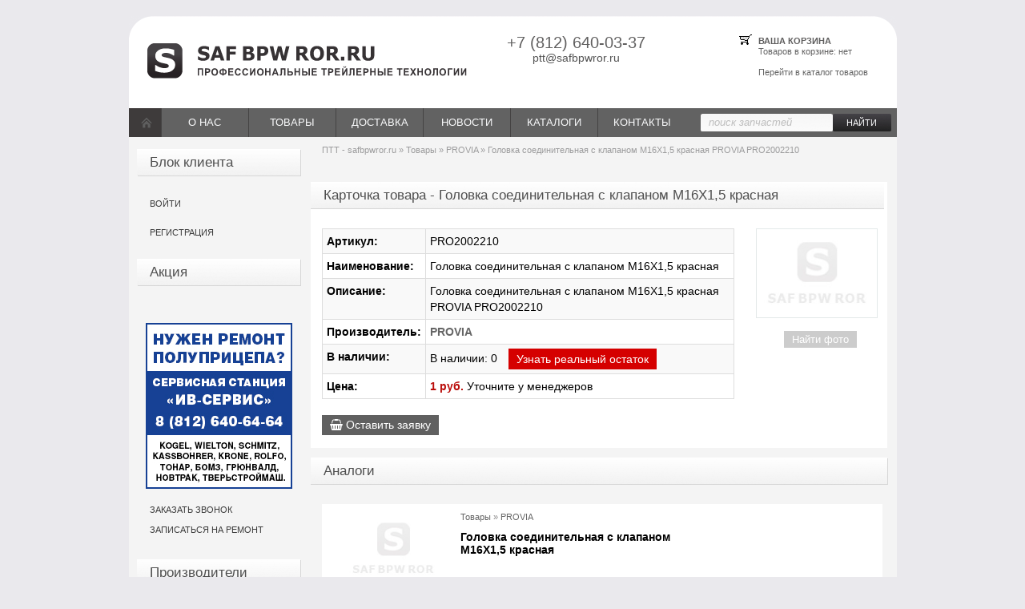

--- FILE ---
content_type: text/html; charset=UTF-8
request_url: http://safbpwror.ru/25144-golovka-soedinitelnaya-s-klapanom-m16h15-krasnaya.html
body_size: 15922
content:
<!DOCTYPE html PUBLIC "-//W3C//DTD XHTML 1.0 Transitional//EN" "https://www.w3.org/TR/xhtml1/DTD/xhtml1-transitional.dtd">
<html xmlns="https://www.w3.org/1999/xhtml" xml:lang="ru" lang="ru">

<head>
<meta http-equiv="Content-Type" content="text/html; charset=utf-8" />
<title>Головка соединительная с клапаном М16Х1,5 красная PROVIA PRO2002210</title>
<meta name="description" content="Головка соединительная с клапаном М16Х1,5 красная" />
<meta name="keywords" content="" />
<meta name="generator" content="DataLife Engine (http://dle-news.ru)" />
<meta property="og:site_name" content="safbpwror.ru - купить запасные части для прицепов, грузовое седло, детали для прицепов – в Санкт-Петербурге." />
<meta property="og:type" content="article" />
<meta property="og:title" content="Головка соединительная с клапаном М16Х1,5 красная" />
<meta property="og:url" content="http://safbpwror.ru/25144-golovka-soedinitelnaya-s-klapanom-m16h15-krasnaya.html" />
<link rel="search" type="application/opensearchdescription+xml" href="http://safbpwror.ru/engine/opensearch.php" title="safbpwror.ru - купить запасные части для прицепов, грузовое седло, детали для прицепов – в Санкт-Петербурге." />
	<link rel="amphtml" href="http://safbpwror.ru/print:page,1,25144-golovka-soedinitelnaya-s-klapanom-m16h15-krasnaya.html">
<link rel="alternate" type="application/rss+xml" title="safbpwror.ru - купить запасные части для прицепов, грузовое седло, детали для прицепов – в Санкт-Петербурге." href="http://safbpwror.ru/rss.xml" />
<script type="text/javascript" src="/engine/classes/js/jquery.js"></script>
<script type="text/javascript" src="/engine/classes/js/jqueryui.js"></script>
<script type="text/javascript" src="/engine/classes/js/dle_js.js"></script>
<script type="text/javascript" src="/engine/classes/masha/masha.js"></script>
<meta name="yandex-verification" content="6f01188ebf799b8c" />
<meta name="yandex-verification" content="e5d0f0f19f4e12e2" />
<!-- <meta property="og:image:secure_url" content="https://safbpwror.ru/safbpwrorru.png" />  --> 
<meta property="og:image" content="https://safbpwror.ru/safbpwrorru.png" />
<meta property="og:image:type" content="image/jpeg" />  
<meta property="og:image:width" content="432" />  
<meta property="og:image:height" content="83" />  
<meta property="og:image:alt" content="ПТТ - safbpwror.ru" />
<meta property="og:title" content="safbpwror.ru: продажа запчастей в Петербурге" />
<meta property="og:description" content="Запчасти для грузовых автомобилей — товар, к выбору которого следует подходить с особой ответственностью, ведь от него может зависеть успех вашего бизнеса, безопасность вас и ваших сотрудников, целостность груза и репутация предприятия." />
<meta property="og:type" content="website"/>
<meta property="og:url" content= "https://safbpwror.ru/" />

<link rel="shortcut icon" href="/favicon.ico" />
<!-- end tbs -->
<link media="screen" href="/templates/ptt/style/table.css" type="text/css" rel="stylesheet" />
<script type="text/javascript" src="/templates/ptt/js/bootstrap.min.js"></script>
<link rel="stylesheet" href="https://maxcdn.bootstrapcdn.com/font-awesome/4.7.0/css/font-awesome.min.css">
<!-- /end tbs -->
<link media="screen" href="/templates/ptt/style/styles.css" type="text/css" rel="stylesheet" />
<link media="screen" href="/templates/ptt/style/engine.css" type="text/css" rel="stylesheet" />
<script type="text/javascript" src="/templates/ptt/js/slides.min.jquery.js"></script>
<script type="text/javascript" src="/templates/ptt/js/libs.js"></script>
<script type="text/javascript" src="/templates/ptt/js/toolbar1.js"></script>
    
<meta name="cmsmagazine" content="5ea1752cd4db9cd1f2c7cf09549d75f2" />
<meta name="mailru-domain" content="Zqd6aW7pWwSDgKsx" />

<!-- DLE UniForm -->
<link rel="stylesheet" href="/engine/classes/min/index.php?charset=utf-8&amp;f=/templates/ptt/uniform/css/uniform.css&amp;02" />
<script type="text/javascript" src="/engine/classes/min/index.php?charset=utf-8&amp;f=/templates/ptt/uniform/js/jquery.magnificpopup.min.js,/templates/ptt/uniform/js/jquery.ladda.min.js,/templates/ptt/uniform/js/jquery.form.min.js,/templates/ptt/uniform/js/uniform.js&amp;02"></script>
<script type="text/javascript" src="/templates/ptt/uniform/js/jquery.maskedinput.js"></script>
<!-- /DLE UniForm -->

<link rel="manifest" href="/templates/pwa-manifest.json">

</head>
<body>
<div id="loading-layer" style="display:none">Загрузка. Пожалуйста, подождите...</div>
<script type="text/javascript">
<!--
var dle_root       = '/';
var dle_admin      = '';
var dle_login_hash = '';
var dle_group      = 5;
var dle_skin       = 'ptt';
var dle_wysiwyg    = '0';
var quick_wysiwyg  = '0';
var dle_act_lang   = ["Да", "Нет", "Ввод", "Отмена", "Сохранить", "Удалить"];
var menu_short     = 'Быстрое редактирование';
var menu_full      = 'Полное редактирование';
var menu_profile   = 'Просмотр профиля';
var menu_send      = 'Отправить сообщение';
var menu_uedit     = 'Админцентр';
var dle_info       = 'Информация';
var dle_confirm    = 'Подтверждение';
var dle_prompt     = 'Ввод информации';
var dle_req_field  = 'Заполните все необходимые поля';
var dle_del_agree  = 'Вы действительно хотите удалить? Данное действие невозможно будет отменить';
var dle_spam_agree = 'Вы действительно хотите отметить пользователя как спамера? Это приведет к удалению всех его комментариев';
var dle_complaint  = 'Укажите текст вашей жалобы для администрации:';
var dle_big_text   = 'Выделен слишком большой участок текста.';
var dle_orfo_title = 'Укажите комментарий для администрации к найденной ошибке на странице';
var dle_p_send     = 'Отправить';
var dle_p_send_ok  = 'Уведомление успешно отправлено';
var dle_save_ok    = 'Изменения успешно сохранены. Обновить страницу?';
var dle_del_news   = 'Удалить статью';
var allow_dle_delete_news   = false;
//-->
</script>
<div class="hidden">{sort}</div>
<div class="wrapper">
	<div class="header">
		<a href="/" title="На главную | SAF BPW ROR.ru" class="index">
			<!--<strong>SAF BPW ROR</strong>.ru
			<span>Профессиональные трейлерные технологии</span>-->
		</a>
		<div class="telphone">
		
			<strong>+7 (812) 640-03-37</strong>
			<span>ptt@safbpwror.ru</span>

		</div>
		<div class="cart">
			<a href="/tradelist.html" title="оформить заказ"><strong>Ваша корзина</strong>



	Товаров в <span>корзине</span>: нет<br />
	<br />
	<a href="/tovars/">Перейти в каталог товаров</a><br />
 </a>
		</div>
	</div>
	<div class="menu" itemscope="" itemtype="http://schema.org/SiteNavigationElement">
		<ul itemprop="about" itemscope="" itemtype="http://schema.org/ItemList">
			<li  class="home" style="width: 40px; text-align: left;"  itemprop="itemListElement" itemscope="" itemtype="http://schema.org/ItemList">
				<a href="/" title="На главную">
					Перейти на главную
				</a>
			</li>
			<li class="trade-menu"  itemprop="itemListElement" itemscope="" itemtype="http://schema.org/ItemList">
				<a href="#">О нас</a>
				<ul>
					<li><a href="/about.html" itemprop="url"><span itemprop="name">Информация о компании</span></a></li>
					<!-- <li><a href="#">Наши преимущества</a></li> -->
					<!-- <li><a href="#">Наши партнеры</a></li> -->
					<li><a href="/service.html" itemprop="url"><span itemprop="name">Сервисная станция</span></a></li>
				</ul>
			</li>
			
			<li class="trade-menu"  itemprop="itemListElement" itemscope="" itemtype="http://schema.org/ItemList">
				<a href="/tovars/" title="Полный список товаров и цен на запчасти в нашем магазине" itemprop="url"><span itemprop="name">Товары</span></a>
				<!-- { include file="engine/modules/mod_menu.php" } -->
				<ul>
    <li itemprop="itemListElement" itemscope="" itemtype="http://schema.org/ItemList"><a href="#" itemprop="url"><span itemprop="name">-Альтернативные зап- части для -Iveco- (0)</span></a>
        <ul>
            <li><a href="/trademenu/103">Двигатель" (0)</a></li>
            <li><a href="/trademenu/106">Двигатель""" (0)</a></li>
            <li><a href="/trademenu/101">Колеса, Тормозная система" (0)</a></li>
            <li><a href="/trademenu/104">Колеса, Тормозная система""" (0)</a></li>
            <li><a href="/trademenu/102">Подвеска шасси" (0)</a></li>
            <li><a href="/trademenu/105">Подвеска шасси""" (0)</a></li>
        </ul>
    </li>
    <li itemprop="itemListElement" itemscope="" itemtype="http://schema.org/ItemList"><a href="/trademenu/196" itemprop="url"><span itemprop="name">Petronas (8)</span></a></li>
    <li itemprop="itemListElement" itemscope="" itemtype="http://schema.org/ItemList"><a href="/trademenu/198" itemprop="url"><span itemprop="name">Shell (8)</span></a></li>
    <li itemprop="itemListElement" itemscope="" itemtype="http://schema.org/ItemList"><a href="/trademenu/197" itemprop="url"><span itemprop="name">TOP-100 (5)</span></a></li>
    <li itemprop="itemListElement" itemscope="" itemtype="http://schema.org/ItemList"><a href="/trademenu/195" itemprop="url"><span itemprop="name">Автономные отопители (3)</span></a></li>
    <li itemprop="itemListElement" itemscope="" itemtype="http://schema.org/ItemList"><a href="/trademenu/149" itemprop="url"><span itemprop="name">Аксессуары (18)</span></a></li>
    <li itemprop="itemListElement" itemscope="" itemtype="http://schema.org/ItemList"><a href="#" itemprop="url"><span itemprop="name">Альтернативные зап- части для -Iveco- (961)</span></a>
        <ul>
            <li><a href="/trademenu/93">Автономные отопители (3)</a></li>
            <li><a href="/trademenu/47">Аксессуары (5)</a></li>
            <li><a href="/trademenu/75">Двигатель (382)</a></li>
            <li><a href="/trademenu/4">Двигатель, Сцепление (9)</a></li>
            <li><a href="/trademenu/40">Кабина, интерьер (0)</a></li>
            <li><a href="/trademenu/91">Кабина, интерьер, Зеркала (37)</a></li>
            <li><a href="/trademenu/46">Колеса, Тормозная система (57)</a></li>
            <li><a href="/trademenu/55">Механизмы управления (4)</a></li>
            <li><a href="/trademenu/53">Отопитель, кондиционер, Система охлаждения (7)</a></li>
            <li><a href="/trademenu/36">Передняя ось, Рулевое управление (12)</a></li>
            <li><a href="/trademenu/39">Пневматика (7)</a></li>
            <li><a href="/trademenu/44">Подвеска кабины (22)</a></li>
            <li><a href="/trademenu/25">Подвеска шасси (29)</a></li>
            <li><a href="/trademenu/42">Система питания и запуска, АКБ (20)</a></li>
            <li><a href="/trademenu/48">Топливная система, Система выпуска ОГ (9)</a></li>
            <li><a href="/trademenu/27">Трансмиссия (2)</a></li>
            <li><a href="/trademenu/76">Трансмиссия, Сцепление (256)</a></li>
            <li><a href="/trademenu/18">Шасси, Пластик (0)</a></li>
            <li><a href="/trademenu/92">Шасси, Пластик, Крылья, Брызговики (61)</a></li>
            <li><a href="/trademenu/37">Электрика (39)</a></li>
        </ul>
    </li>
    <li itemprop="itemListElement" itemscope="" itemtype="http://schema.org/ItemList"><a href="/trademenu/200" itemprop="url"><span itemprop="name">Альтернативные зап. части (4)</span></a></li>
    <li itemprop="itemListElement" itemscope="" itemtype="http://schema.org/ItemList"><a href="/trademenu/146" itemprop="url"><span itemprop="name">Амортизаторы (133)</span></a></li>
    <li itemprop="itemListElement" itemscope="" itemtype="http://schema.org/ItemList"><a href="/trademenu/151" itemprop="url"><span itemprop="name">Бампера, Боковые защиты (61)</span></a></li>
    <li itemprop="itemListElement" itemscope="" itemtype="http://schema.org/ItemList"><a href="/trademenu/114" itemprop="url"><span itemprop="name">Барабаны тормозные (66)</span></a></li>
    <li itemprop="itemListElement" itemscope="" itemtype="http://schema.org/ItemList"><a href="/trademenu/227" itemprop="url"><span itemprop="name">Бачки, ресиверы (15)</span></a></li>
    <li itemprop="itemListElement" itemscope="" itemtype="http://schema.org/ItemList"><a href="/trademenu/108" itemprop="url"><span itemprop="name">Борта, стойки, ворота (124)</span></a></li>
    <li itemprop="itemListElement" itemscope="" itemtype="http://schema.org/ItemList"><a href="/trademenu/184" itemprop="url"><span itemprop="name">Борта, стойки, ворота, площадки (1)</span></a></li>
    <li itemprop="itemListElement" itemscope="" itemtype="http://schema.org/ItemList"><a href="/trademenu/183" itemprop="url"><span itemprop="name">Борта, стойки, ворота, площадки, опо (0)</span></a></li>
    <li itemprop="itemListElement" itemscope="" itemtype="http://schema.org/ItemList"><a href="/trademenu/168" itemprop="url"><span itemprop="name">Валы тормозные (42)</span></a></li>
    <li itemprop="itemListElement" itemscope="" itemtype="http://schema.org/ItemList"><a href="/trademenu/245" itemprop="url"><span itemprop="name">Вентилятор системы охлаждения (1)</span></a></li>
    <li itemprop="itemListElement" itemscope="" itemtype="http://schema.org/ItemList"><a href="/trademenu/247" itemprop="url"><span itemprop="name">Вилка сцепления (3)</span></a></li>
    <li itemprop="itemListElement" itemscope="" itemtype="http://schema.org/ItemList"><a href="/trademenu/211" itemprop="url"><span itemprop="name">Внутренние компоненты (121)</span></a></li>
    <li itemprop="itemListElement" itemscope="" itemtype="http://schema.org/ItemList"><a href="/trademenu/210" itemprop="url"><span itemprop="name">Выпуск (83)</span></a></li>
    <li itemprop="itemListElement" itemscope="" itemtype="http://schema.org/ItemList"><a href="/trademenu/201" itemprop="url"><span itemprop="name">Гидрооборудование (3)</span></a></li>
    <li itemprop="itemListElement" itemscope="" itemtype="http://schema.org/ItemList"><a href="/trademenu/231" itemprop="url"><span itemprop="name">Датчик износа тормозных колодок NEXPRO (5)</span></a></li>
    <li itemprop="itemListElement" itemscope="" itemtype="http://schema.org/ItemList"><a href="/trademenu/158" itemprop="url"><span itemprop="name">Датчики, удлинители (18)</span></a></li>
    <li itemprop="itemListElement" itemscope="" itemtype="http://schema.org/ItemList"><a href="/trademenu/144" itemprop="url"><span itemprop="name">Двигатель (190)</span></a></li>
    <li itemprop="itemListElement" itemscope="" itemtype="http://schema.org/ItemList"><a href="/trademenu/185" itemprop="url"><span itemprop="name">Диски колесные (2)</span></a></li>
    <li itemprop="itemListElement" itemscope="" itemtype="http://schema.org/ItemList"><a href="/trademenu/113" itemprop="url"><span itemprop="name">Диски тормозные (160)</span></a></li>
    <li itemprop="itemListElement" itemscope="" itemtype="http://schema.org/ItemList"><a href="/trademenu/174" itemprop="url"><span itemprop="name">Дышла, петли, втулки (21)</span></a></li>
    <li itemprop="itemListElement" itemscope="" itemtype="http://schema.org/ItemList"><a href="/trademenu/189" itemprop="url"><span itemprop="name">Задняя ось, дифференциал (2)</span></a></li>
    <li itemprop="itemListElement" itemscope="" itemtype="http://schema.org/ItemList"><a href="/trademenu/122" itemprop="url"><span itemprop="name">Замки, петли (29)</span></a></li>
    <li itemprop="itemListElement" itemscope="" itemtype="http://schema.org/ItemList"><a href="/trademenu/191" itemprop="url"><span itemprop="name">Инструмент (1)</span></a></li>
    <li itemprop="itemListElement" itemscope="" itemtype="http://schema.org/ItemList"><a href="/trademenu/257" itemprop="url"><span itemprop="name">Интеркулер (2)</span></a></li>
    <li itemprop="itemListElement" itemscope="" itemtype="http://schema.org/ItemList"><a href="/trademenu/170" itemprop="url"><span itemprop="name">Кабеля, провода (54)</span></a></li>
    <li itemprop="itemListElement" itemscope="" itemtype="http://schema.org/ItemList"><a href="/trademenu/190" itemprop="url"><span itemprop="name">Кабина, Интерьер, Зеркала (82)</span></a></li>
    <li itemprop="itemListElement" itemscope="" itemtype="http://schema.org/ItemList"><a href="/trademenu/156" itemprop="url"><span itemprop="name">Кабина, интерьер, Зеркала (20)</span></a></li>
    <li itemprop="itemListElement" itemscope="" itemtype="http://schema.org/ItemList"><a href="/trademenu/205" itemprop="url"><span itemprop="name">Кабина. Разное (252)</span></a></li>
    <li itemprop="itemListElement" itemscope="" itemtype="http://schema.org/ItemList"><a href="/trademenu/251" itemprop="url"><span itemprop="name">Камеры тормозные, энергоаккумуляторы (4)</span></a></li>
    <li itemprop="itemListElement" itemscope="" itemtype="http://schema.org/ItemList"><a href="/trademenu/116" itemprop="url"><span itemprop="name">Клапана, краны (206)</span></a></li>
    <li itemprop="itemListElement" itemscope="" itemtype="http://schema.org/ItemList"><a href="/trademenu/240" itemprop="url"><span itemprop="name">Козырек солнцезащитный (2)</span></a></li>
    <li itemprop="itemListElement" itemscope="" itemtype="http://schema.org/ItemList"><a href="/trademenu/233" itemprop="url"><span itemprop="name">Колеса (11)</span></a></li>
    <li itemprop="itemListElement" itemscope="" itemtype="http://schema.org/ItemList"><a href="/trademenu/126" itemprop="url"><span itemprop="name">Колеса, Тормозная система (147)</span></a></li>
    <li itemprop="itemListElement" itemscope="" itemtype="http://schema.org/ItemList"><a href="/trademenu/115" itemprop="url"><span itemprop="name">Колодки тормозные (бараба (44)</span></a></li>
    <li itemprop="itemListElement" itemscope="" itemtype="http://schema.org/ItemList"><a href="/trademenu/175" itemprop="url"><span itemprop="name">Колодки тормозные (дисков (142)</span></a></li>
    <li itemprop="itemListElement" itemscope="" itemtype="http://schema.org/ItemList"><a href="/trademenu/244" itemprop="url"><span itemprop="name">Колодки тормозные NEXPRO (10)</span></a></li>
    <li itemprop="itemListElement" itemscope="" itemtype="http://schema.org/ItemList"><a href="/trademenu/194" itemprop="url"><span itemprop="name">Комплекты электрики (6)</span></a></li>
    <li itemprop="itemListElement" itemscope="" itemtype="http://schema.org/ItemList"><a href="/trademenu/213" itemprop="url"><span itemprop="name">Компоненты (109)</span></a></li>
    <li itemprop="itemListElement" itemscope="" itemtype="http://schema.org/ItemList"><a href="/trademenu/258" itemprop="url"><span itemprop="name">Компрессор воздушный (3)</span></a></li>
    <li itemprop="itemListElement" itemscope="" itemtype="http://schema.org/ItemList"><a href="/trademenu/139" itemprop="url"><span itemprop="name">Крепеж (болты, гайки, шай (25)</span></a></li>
    <li itemprop="itemListElement" itemscope="" itemtype="http://schema.org/ItemList"><a href="/trademenu/208" itemprop="url"><span itemprop="name">Крепеж, метизы (215)</span></a></li>
    <li itemprop="itemListElement" itemscope="" itemtype="http://schema.org/ItemList"><a href="/trademenu/176" itemprop="url"><span itemprop="name">Крепление запасного колес (12)</span></a></li>
    <li itemprop="itemListElement" itemscope="" itemtype="http://schema.org/ItemList"><a href="/trademenu/136" itemprop="url"><span itemprop="name">Кронштейны (14)</span></a></li>
    <li itemprop="itemListElement" itemscope="" itemtype="http://schema.org/ItemList"><a href="/trademenu/120" itemprop="url"><span itemprop="name">Кронштейны, площадки, опо (108)</span></a></li>
    <li itemprop="itemListElement" itemscope="" itemtype="http://schema.org/ItemList"><a href="/trademenu/109" itemprop="url"><span itemprop="name">Крылья, подкрылки, брызго (365)</span></a></li>
    <li itemprop="itemListElement" itemscope="" itemtype="http://schema.org/ItemList"><a href="/trademenu/237" itemprop="url"><span itemprop="name">Крюк буксировочный (1)</span></a></li>
    <li itemprop="itemListElement" itemscope="" itemtype="http://schema.org/ItemList"><a href="#" itemprop="url"><span itemprop="name">Кузовные элементы (477)</span></a>
        <ul>
            <li><a href="/trademenu/38">Бампера, Боковые защиты (22)</a></li>
            <li><a href="/trademenu/11">Борта, стойки, ворота (128)</a></li>
            <li><a href="/trademenu/54">Гидрооборудование (8)</a></li>
            <li><a href="/trademenu/32">Замки, петли (11)</a></li>
            <li><a href="/trademenu/82">Крепеж (болты, гайки, шайбы) (9)</a></li>
            <li><a href="/trademenu/62">Крепление запасного колеса (5)</a></li>
            <li><a href="/trademenu/45">Крылья, подкрылки, брызговики, крепеж (80)</a></li>
            <li><a href="/trademenu/43">Отбойники (10)</a></li>
            <li><a href="/trademenu/83">Противооткатные башмаки и их держатели (1)</a></li>
            <li><a href="/trademenu/10">Сдвижные крыши (164)</a></li>
            <li><a href="/trademenu/86">Фитинги (14)</a></li>
            <li><a href="/trademenu/90">Элементы шторы (5)</a></li>
            <li><a href="/trademenu/52">Ящики инструментальные, бачки (7)</a></li>
        </ul>
    </li>
    <li itemprop="itemListElement" itemscope="" itemtype="http://schema.org/ItemList"><a href="/trademenu/117" itemprop="url"><span itemprop="name">Лампы накаливания, светод (6)</span></a></li>
    <li itemprop="itemListElement" itemscope="" itemtype="http://schema.org/ItemList"><a href="/trademenu/129" itemprop="url"><span itemprop="name">Масла, жидкости (27)</span></a></li>
    <li itemprop="itemListElement" itemscope="" itemtype="http://schema.org/ItemList"><a href="#" itemprop="url"><span itemprop="name">Масла, смазки, жидкости (84)</span></a>
        <ul>
            <li><a href="/trademenu/2">Масла, жидкости (81)</a></li>
            <li><a href="/trademenu/58">Смазка BPW ECO-LI91 (3)</a></li>
            <li><a href="/trademenu/96">Стеклоомыватели (0)</a></li>
        </ul>
    </li>
    <li itemprop="itemListElement" itemscope="" itemtype="http://schema.org/ItemList"><a href="/trademenu/204" itemprop="url"><span itemprop="name">Масленки (128)</span></a></li>
    <li itemprop="itemListElement" itemscope="" itemtype="http://schema.org/ItemList"><a href="/trademenu/206" itemprop="url"><span itemprop="name">Мелкие компоненты (139)</span></a></li>
    <li itemprop="itemListElement" itemscope="" itemtype="http://schema.org/ItemList"><a href="/trademenu/155" itemprop="url"><span itemprop="name">Механизмы подьема оси, тр (17)</span></a></li>
    <li itemprop="itemListElement" itemscope="" itemtype="http://schema.org/ItemList"><a href="/trademenu/186" itemprop="url"><span itemprop="name">Механизмы управления (4)</span></a></li>
    <li itemprop="itemListElement" itemscope="" itemtype="http://schema.org/ItemList"><a href="/trademenu/260" itemprop="url"><span itemprop="name">Набор для замены ремня (1)</span></a></li>
    <li itemprop="itemListElement" itemscope="" itemtype="http://schema.org/ItemList"><a href="/trademenu/242" itemprop="url"><span itemprop="name">Набор инструментов (2)</span></a></li>
    <li itemprop="itemListElement" itemscope="" itemtype="http://schema.org/ItemList"><a href="/trademenu/178" itemprop="url"><span itemprop="name">Накладки тормозные (46)</span></a></li>
    <li itemprop="itemListElement" itemscope="" itemtype="http://schema.org/ItemList"><a href="/trademenu/250" itemprop="url"><span itemprop="name">Насос масляный (3)</span></a></li>
    <li itemprop="itemListElement" itemscope="" itemtype="http://schema.org/ItemList"><a href="/trademenu/236" itemprop="url"><span itemprop="name">Натяжитель (11)</span></a></li>
    <li itemprop="itemListElement" itemscope="" itemtype="http://schema.org/ItemList"><a href="/trademenu/209" itemprop="url"><span itemprop="name">Общее (263)</span></a></li>
    <li itemprop="itemListElement" itemscope="" itemtype="http://schema.org/ItemList"><a href="/trademenu/221" itemprop="url"><span itemprop="name">Общие инструменты (12)</span></a></li>
    <li itemprop="itemListElement" itemscope="" itemtype="http://schema.org/ItemList"><a href="/trademenu/193" itemprop="url"><span itemprop="name">Опоры, валы, ручки и рем (30)</span></a></li>
    <li itemprop="itemListElement" itemscope="" itemtype="http://schema.org/ItemList"><a href="/trademenu/171" itemprop="url"><span itemprop="name">Опоры, валы, ручки и рем (11)</span></a></li>
    <li itemprop="itemListElement" itemscope="" itemtype="http://schema.org/ItemList"><a href="#" itemprop="url"><span itemprop="name">Опоры, сцепные устройства, седла, рем-комплекты (297)</span></a>
        <ul>
            <li><a href="/trademenu/87">Дышла, петли, втулки (11)</a></li>
            <li><a href="/trademenu/22">Опоры, валы, ручки и рем.комплекты к ним (72)</a></li>
            <li><a href="/trademenu/65">Плиты монтажные и монтажные комплекты (17)</a></li>
            <li><a href="/trademenu/80">Поворотные круги (7)</a></li>
            <li><a href="/trademenu/26">Седла и рем.комплекты к ним (83)</a></li>
            <li><a href="/trademenu/29">Фаркопы, рем. комплекты (84)</a></li>
            <li><a href="/trademenu/74">Шкворни сцепные (23)</a></li>
        </ul>
    </li>
    <li itemprop="itemListElement" itemscope="" itemtype="http://schema.org/ItemList"><a href="#" itemprop="url"><span itemprop="name">Оси прицепа, поворотные механизмы (13)</span></a>
        <ul>
            <li><a href="/trademenu/89">Ось в сборе (13)</a></li>
        </ul>
    </li>
    <li itemprop="itemListElement" itemscope="" itemtype="http://schema.org/ItemList"><a href="/trademenu/199" itemprop="url"><span itemprop="name">Ось в сборе (2)</span></a></li>
    <li itemprop="itemListElement" itemscope="" itemtype="http://schema.org/ItemList"><a href="/trademenu/148" itemprop="url"><span itemprop="name">Отбойники (13)</span></a></li>
    <li itemprop="itemListElement" itemscope="" itemtype="http://schema.org/ItemList"><a href="/trademenu/188" itemprop="url"><span itemprop="name">Отбойники, демпферы (2)</span></a></li>
    <li itemprop="itemListElement" itemscope="" itemtype="http://schema.org/ItemList"><a href="/trademenu/181" itemprop="url"><span itemprop="name">Отопитель, кондиционер, С (9)</span></a></li>
    <li itemprop="itemListElement" itemscope="" itemtype="http://schema.org/ItemList"><a href="/trademenu/224" itemprop="url"><span itemprop="name">Отопление, кондиционирование (33)</span></a></li>
    <li itemprop="itemListElement" itemscope="" itemtype="http://schema.org/ItemList"><a href="/trademenu/203" itemprop="url"><span itemprop="name">Патрубки, шланги (разное) (353)</span></a></li>
    <li itemprop="itemListElement" itemscope="" itemtype="http://schema.org/ItemList"><a href="/trademenu/165" itemprop="url"><span itemprop="name">Передняя ось, Рулевое упр (17)</span></a></li>
    <li itemprop="itemListElement" itemscope="" itemtype="http://schema.org/ItemList"><a href="/trademenu/153" itemprop="url"><span itemprop="name">Плиты монтажные и монтажн (6)</span></a></li>
    <li itemprop="itemListElement" itemscope="" itemtype="http://schema.org/ItemList"><a href="#" itemprop="url"><span itemprop="name">Пневматика (318)</span></a>
        <ul>
            <li><a href="/trademenu/59">Датчики, удлинители (6)</a></li>
            <li><a href="/trademenu/28">Клапана, краны (119)</a></li>
            <li><a href="/trademenu/79">Ресивера (7)</a></li>
            <li><a href="/trademenu/78">Тормозные камеры, энергоаккумуляторы, диафрагмы (23)</a></li>
            <li><a href="/trademenu/35">Трубки, шланги, штуцера, соединительные головки (54)</a></li>
            <li><a href="/trademenu/20">Электронные блоки, кабеля диагностические (32)</a></li>
        </ul>
    </li>
    <li itemprop="itemListElement" itemscope="" itemtype="http://schema.org/ItemList"><a href="/trademenu/225" itemprop="url"><span itemprop="name">Пневматика (клапана, краны) (10)</span></a></li>
    <li itemprop="itemListElement" itemscope="" itemtype="http://schema.org/ItemList"><a href="/trademenu/216" itemprop="url"><span itemprop="name">Пневматика (разное) (2)</span></a></li>
    <li itemprop="itemListElement" itemscope="" itemtype="http://schema.org/ItemList"><a href="/trademenu/167" itemprop="url"><span itemprop="name">Пневморессоры (196)</span></a></li>
    <li itemprop="itemListElement" itemscope="" itemtype="http://schema.org/ItemList"><a href="#" itemprop="url"><span itemprop="name">Подвеска (619)</span></a>
        <ul>
            <li><a href="/trademenu/12">Амортизаторы (61)</a></li>
            <li><a href="/trademenu/6">Кронштейны, площадки, опоры, проставки, пластины, бобышки (59)</a></li>
            <li><a href="/trademenu/72">Механизмы подьема оси, тросы страховочные (9)</a></li>
            <li><a href="/trademenu/33">Пневморессоры (153)</a></li>
            <li><a href="/trademenu/23">Рессоры, полурессоры, балансиры (141)</a></li>
            <li><a href="/trademenu/24">Сайлентблоки, втулки, шарниры (43)</a></li>
            <li><a href="/trademenu/63">Стремянки, сегменты (21)</a></li>
            <li><a href="/trademenu/57">Тяги, рычаги, стойки (7)</a></li>
        </ul>
    </li>
    <li itemprop="itemListElement" itemscope="" itemtype="http://schema.org/ItemList"><a href="/trademenu/164" itemprop="url"><span itemprop="name">Подвеска кабины (38)</span></a></li>
    <li itemprop="itemListElement" itemscope="" itemtype="http://schema.org/ItemList"><a href="/trademenu/160" itemprop="url"><span itemprop="name">Подвеска шасси (82)</span></a></li>
    <li itemprop="itemListElement" itemscope="" itemtype="http://schema.org/ItemList"><a href="/trademenu/241" itemprop="url"><span itemprop="name">Подшипник выжимной (2)</span></a></li>
    <li itemprop="itemListElement" itemscope="" itemtype="http://schema.org/ItemList"><a href="/trademenu/229" itemprop="url"><span itemprop="name">Подшипники (9)</span></a></li>
    <li itemprop="itemListElement" itemscope="" itemtype="http://schema.org/ItemList"><a href="/trademenu/127" itemprop="url"><span itemprop="name">Подшипники, сальники, рем (48)</span></a></li>
    <li itemprop="itemListElement" itemscope="" itemtype="http://schema.org/ItemList"><a href="/trademenu/249" itemprop="url"><span itemprop="name">Помпа водяная (5)</span></a></li>
    <li itemprop="itemListElement" itemscope="" itemtype="http://schema.org/ItemList"><a href="/trademenu/252" itemprop="url"><span itemprop="name">Привод сцепления (3)</span></a></li>
    <li itemprop="itemListElement" itemscope="" itemtype="http://schema.org/ItemList"><a href="/trademenu/207" itemprop="url"><span itemprop="name">Прокладки, уплотнительные кольца (94)</span></a></li>
    <li itemprop="itemListElement" itemscope="" itemtype="http://schema.org/ItemList"><a href="/trademenu/162" itemprop="url"><span itemprop="name">Противооткатные башмаки и (5)</span></a></li>
    <li itemprop="itemListElement" itemscope="" itemtype="http://schema.org/ItemList"><a href="#" itemprop="url"><span itemprop="name">Прочие (18)</span></a>
        <ul>
            <li><a href="/trademenu/99">Petronas (7)</a></li>
            <li><a href="/trademenu/98">Shell (11)</a></li>
            <li><a href="/trademenu/107">инструмент (0)</a></li>
        </ul>
    </li>
    <li itemprop="itemListElement" itemscope="" itemtype="http://schema.org/ItemList"><a href="/trademenu/133" itemprop="url"><span itemprop="name">Пыльники, щитки грязезащи (42)</span></a></li>
    <li itemprop="itemListElement" itemscope="" itemtype="http://schema.org/ItemList"><a href="/trademenu/254" itemprop="url"><span itemprop="name">Радиатор водяной (4)</span></a></li>
    <li itemprop="itemListElement" itemscope="" itemtype="http://schema.org/ItemList"><a href="/trademenu/238" itemprop="url"><span itemprop="name">Радио, магнитола (3)</span></a></li>
    <li itemprop="itemListElement" itemscope="" itemtype="http://schema.org/ItemList"><a href="/trademenu/152" itemprop="url"><span itemprop="name">Разьемы, клеммы, розетки, (92)</span></a></li>
    <li itemprop="itemListElement" itemscope="" itemtype="http://schema.org/ItemList"><a href="/trademenu/140" itemprop="url"><span itemprop="name">Распределительные коробки (16)</span></a></li>
    <li itemprop="itemListElement" itemscope="" itemtype="http://schema.org/ItemList"><a href="/trademenu/157" itemprop="url"><span itemprop="name">Рем.комплекты суппортов д (328)</span></a></li>
    <li itemprop="itemListElement" itemscope="" itemtype="http://schema.org/ItemList"><a href="/trademenu/141" itemprop="url"><span itemprop="name">Рем.комплекты тормозных в (21)</span></a></li>
    <li itemprop="itemListElement" itemscope="" itemtype="http://schema.org/ItemList"><a href="/trademenu/132" itemprop="url"><span itemprop="name">Рем.комплекты тормозных к (22)</span></a></li>
    <li itemprop="itemListElement" itemscope="" itemtype="http://schema.org/ItemList"><a href="/trademenu/137" itemprop="url"><span itemprop="name">Рем.комплекты тормозных м (85)</span></a></li>
    <li itemprop="itemListElement" itemscope="" itemtype="http://schema.org/ItemList"><a href="/trademenu/239" itemprop="url"><span itemprop="name">Ремень генератора (2)</span></a></li>
    <li itemprop="itemListElement" itemscope="" itemtype="http://schema.org/ItemList"><a href="/trademenu/235" itemprop="url"><span itemprop="name">Ремень фиксирующий (1)</span></a></li>
    <li itemprop="itemListElement" itemscope="" itemtype="http://schema.org/ItemList"><a href="/trademenu/253" itemprop="url"><span itemprop="name">Ремкомплект сцепления (1)</span></a></li>
    <li itemprop="itemListElement" itemscope="" itemtype="http://schema.org/ItemList"><a href="/trademenu/234" itemprop="url"><span itemprop="name">Ремни (18)</span></a></li>
    <li itemprop="itemListElement" itemscope="" itemtype="http://schema.org/ItemList"><a href="/trademenu/182" itemprop="url"><span itemprop="name">Ресивера (18)</span></a></li>
    <li itemprop="itemListElement" itemscope="" itemtype="http://schema.org/ItemList"><a href="/trademenu/112" itemprop="url"><span itemprop="name">Рессоры, полурессоры, бал (89)</span></a></li>
    <li itemprop="itemListElement" itemscope="" itemtype="http://schema.org/ItemList"><a href="/trademenu/222" itemprop="url"><span itemprop="name">Рулевое управление (48)</span></a></li>
    <li itemprop="itemListElement" itemscope="" itemtype="http://schema.org/ItemList"><a href="/trademenu/119" itemprop="url"><span itemprop="name">Рычаги тормозные (трещотк (11)</span></a></li>
    <li itemprop="itemListElement" itemscope="" itemtype="http://schema.org/ItemList"><a href="/trademenu/145" itemprop="url"><span itemprop="name">Сайлентблоки, втулки, шар (85)</span></a></li>
    <li itemprop="itemListElement" itemscope="" itemtype="http://schema.org/ItemList"><a href="/trademenu/111" itemprop="url"><span itemprop="name">Сдвижные крыши (116)</span></a></li>
    <li itemprop="itemListElement" itemscope="" itemtype="http://schema.org/ItemList"><a href="/trademenu/169" itemprop="url"><span itemprop="name">Седла и рем.комплекты к н (67)</span></a></li>
    <li itemprop="itemListElement" itemscope="" itemtype="http://schema.org/ItemList"><a href="/trademenu/243" itemprop="url"><span itemprop="name">Сервисные рем.наборы (5)</span></a></li>
    <li itemprop="itemListElement" itemscope="" itemtype="http://schema.org/ItemList"><a href="/trademenu/214" itemprop="url"><span itemprop="name">Система охлаждения (разное) (51)</span></a></li>
    <li itemprop="itemListElement" itemscope="" itemtype="http://schema.org/ItemList"><a href="/trademenu/180" itemprop="url"><span itemprop="name">Система питания и запуска (14)</span></a></li>
    <li itemprop="itemListElement" itemscope="" itemtype="http://schema.org/ItemList"><a href="/trademenu/217" itemprop="url"><span itemprop="name">Система смазки (разное) (23)</span></a></li>
    <li itemprop="itemListElement" itemscope="" itemtype="http://schema.org/ItemList"><a href="/trademenu/230" itemprop="url"><span itemprop="name">Смазка (1)</span></a></li>
    <li itemprop="itemListElement" itemscope="" itemtype="http://schema.org/ItemList"><a href="/trademenu/163" itemprop="url"><span itemprop="name">Смазка BPW ECO-LI91 (5)</span></a></li>
    <li itemprop="itemListElement" itemscope="" itemtype="http://schema.org/ItemList"><a href="/trademenu/256" itemprop="url"><span itemprop="name">Спец.инструмент (1)</span></a></li>
    <li itemprop="itemListElement" itemscope="" itemtype="http://schema.org/ItemList"><a href="/trademenu/223" itemprop="url"><span itemprop="name">Стартер/Генератор (30)</span></a></li>
    <li itemprop="itemListElement" itemscope="" itemtype="http://schema.org/ItemList"><a href="/trademenu/142" itemprop="url"><span itemprop="name">Стеклоомыватели (2)</span></a></li>
    <li itemprop="itemListElement" itemscope="" itemtype="http://schema.org/ItemList"><a href="/trademenu/228" itemprop="url"><span itemprop="name">Стеклоочиститель (20)</span></a></li>
    <li itemprop="itemListElement" itemscope="" itemtype="http://schema.org/ItemList"><a href="/trademenu/135" itemprop="url"><span itemprop="name">Стремянки, сегменты (48)</span></a></li>
    <li itemprop="itemListElement" itemscope="" itemtype="http://schema.org/ItemList"><a href="/trademenu/130" itemprop="url"><span itemprop="name">Ступицы (84)</span></a></li>
    <li itemprop="itemListElement" itemscope="" itemtype="http://schema.org/ItemList"><a href="/trademenu/150" itemprop="url"><span itemprop="name">Суппорта, скобы дисковых (18)</span></a></li>
    <li itemprop="itemListElement" itemscope="" itemtype="http://schema.org/ItemList"><a href="/trademenu/255" itemprop="url"><span itemprop="name">Сцепление (4)</span></a></li>
    <li itemprop="itemListElement" itemscope="" itemtype="http://schema.org/ItemList"><a href="/trademenu/220" itemprop="url"><span itemprop="name">Сцепление (разное) (11)</span></a></li>
    <li itemprop="itemListElement" itemscope="" itemtype="http://schema.org/ItemList"><a href="/trademenu/218" itemprop="url"><span itemprop="name">Топливная система (76)</span></a></li>
    <li itemprop="itemListElement" itemscope="" itemtype="http://schema.org/ItemList"><a href="/trademenu/124" itemprop="url"><span itemprop="name">Топливная система, Систем (13)</span></a></li>
    <li itemprop="itemListElement" itemscope="" itemtype="http://schema.org/ItemList"><a href="#" itemprop="url"><span itemprop="name">Тормозная система (841)</span></a>
        <ul>
            <li><a href="/trademenu/17">Барабаны тормозные (85)</a></li>
            <li><a href="/trademenu/60">Валы тормозные (56)</a></li>
            <li><a href="/trademenu/85">Диски колесные (4)</a></li>
            <li><a href="/trademenu/15">Диски тормозные (153)</a></li>
            <li><a href="/trademenu/71">Колодки тормозные (барабанный тормоз) (33)</a></li>
            <li><a href="/trademenu/16">Колодки тормозные (дисковый тормоз) (38)</a></li>
            <li><a href="/trademenu/94">Кронштейны (5)</a></li>
            <li><a href="/trademenu/64">Накладки тормозные (43)</a></li>
            <li><a href="/trademenu/14">Подшипники, сальники, рем.комплекты (30)</a></li>
            <li><a href="/trademenu/66">Пыльники, щитки грязезащитные (29)</a></li>
            <li><a href="/trademenu/31">Рем.комплекты суппортов дискового тормоза (63)</a></li>
            <li><a href="/trademenu/69">Рем.комплекты тормозных валов (14)</a></li>
            <li><a href="/trademenu/67">Рем.комплекты тормозных колодок (13)</a></li>
            <li><a href="/trademenu/56">Рем.комплекты тормозных механизмов (11)</a></li>
            <li><a href="/trademenu/84">Рычаги тормозные (трещотки) (12)</a></li>
            <li><a href="/trademenu/50">Ступицы (101)</a></li>
            <li><a href="/trademenu/61">Суппорта, скобы дисковых тормозов (24)</a></li>
            <li><a href="/trademenu/70">Шайбы, крышки, гайки осевые (22)</a></li>
            <li><a href="/trademenu/68">Шпильки, болты, колесные гайки (12)</a></li>
        </ul>
    </li>
    <li itemprop="itemListElement" itemscope="" itemtype="http://schema.org/ItemList"><a href="/trademenu/246" itemprop="url"><span itemprop="name">Тормозной диск NEXPRO (6)</span></a></li>
    <li itemprop="itemListElement" itemscope="" itemtype="http://schema.org/ItemList"><a href="/trademenu/159" itemprop="url"><span itemprop="name">Тормозные камеры, энергоа (65)</span></a></li>
    <li itemprop="itemListElement" itemscope="" itemtype="http://schema.org/ItemList"><a href="/trademenu/215" itemprop="url"><span itemprop="name">Трансмиссия (91)</span></a></li>
    <li itemprop="itemListElement" itemscope="" itemtype="http://schema.org/ItemList"><a href="/trademenu/121" itemprop="url"><span itemprop="name">Трансмиссия, Сцепление (184)</span></a></li>
    <li itemprop="itemListElement" itemscope="" itemtype="http://schema.org/ItemList"><a href="/trademenu/259" itemprop="url"><span itemprop="name">Трос сцепления (1)</span></a></li>
    <li itemprop="itemListElement" itemscope="" itemtype="http://schema.org/ItemList"><a href="/trademenu/128" itemprop="url"><span itemprop="name">Трубки, шланги, штуцера, (146)</span></a></li>
    <li itemprop="itemListElement" itemscope="" itemtype="http://schema.org/ItemList"><a href="/trademenu/179" itemprop="url"><span itemprop="name">Тяги, рычаги, стойки (3)</span></a></li>
    <li itemprop="itemListElement" itemscope="" itemtype="http://schema.org/ItemList"><a href="/trademenu/192" itemprop="url"><span itemprop="name">Фаркопы, рем. комплекты (27)</span></a></li>
    <li itemprop="itemListElement" itemscope="" itemtype="http://schema.org/ItemList"><a href="/trademenu/161" itemprop="url"><span itemprop="name">Фаркопы, рем. комплекты (6)</span></a></li>
    <li itemprop="itemListElement" itemscope="" itemtype="http://schema.org/ItemList"><a href="/trademenu/226" itemprop="url"><span itemprop="name">Фильтрация (76)</span></a></li>
    <li itemprop="itemListElement" itemscope="" itemtype="http://schema.org/ItemList"><a href="/trademenu/134" itemprop="url"><span itemprop="name">Фитинги (29)</span></a></li>
    <li itemprop="itemListElement" itemscope="" itemtype="http://schema.org/ItemList"><a href="/trademenu/147" itemprop="url"><span itemprop="name">Фонари выносные габаритны (53)</span></a></li>
    <li itemprop="itemListElement" itemscope="" itemtype="http://schema.org/ItemList"><a href="/trademenu/138" itemprop="url"><span itemprop="name">Фонари габаритные (105)</span></a></li>
    <li itemprop="itemListElement" itemscope="" itemtype="http://schema.org/ItemList"><a href="/trademenu/118" itemprop="url"><span itemprop="name">Фонари задние (237)</span></a></li>
    <li itemprop="itemListElement" itemscope="" itemtype="http://schema.org/ItemList"><a href="/trademenu/154" itemprop="url"><span itemprop="name">Фонари подсветки номерног (24)</span></a></li>
    <li itemprop="itemListElement" itemscope="" itemtype="http://schema.org/ItemList"><a href="/trademenu/248" itemprop="url"><span itemprop="name">Цилиндр сцепления (6)</span></a></li>
    <li itemprop="itemListElement" itemscope="" itemtype="http://schema.org/ItemList"><a href="/trademenu/123" itemprop="url"><span itemprop="name">Шайбы, крышки, гайки осев (50)</span></a></li>
    <li itemprop="itemListElement" itemscope="" itemtype="http://schema.org/ItemList"><a href="/trademenu/143" itemprop="url"><span itemprop="name">Шасси, Пластик, Крылья, Б (87)</span></a></li>
    <li itemprop="itemListElement" itemscope="" itemtype="http://schema.org/ItemList"><a href="/trademenu/219" itemprop="url"><span itemprop="name">Шасси. Разное (155)</span></a></li>
    <li itemprop="itemListElement" itemscope="" itemtype="http://schema.org/ItemList"><a href="/trademenu/131" itemprop="url"><span itemprop="name">Шкворни сцепные (15)</span></a></li>
    <li itemprop="itemListElement" itemscope="" itemtype="http://schema.org/ItemList"><a href="/trademenu/232" itemprop="url"><span itemprop="name">Шланги системы охлаждения (18)</span></a></li>
    <li itemprop="itemListElement" itemscope="" itemtype="http://schema.org/ItemList"><a href="/trademenu/110" itemprop="url"><span itemprop="name">Шпильки, болты, колесные (50)</span></a></li>
    <li itemprop="itemListElement" itemscope="" itemtype="http://schema.org/ItemList"><a href="/trademenu/125" itemprop="url"><span itemprop="name">Электрика (84)</span></a></li>
    <li itemprop="itemListElement" itemscope="" itemtype="http://schema.org/ItemList"><a href="/trademenu/212" itemprop="url"><span itemprop="name">Электрика. Разное (145)</span></a></li>
    <li itemprop="itemListElement" itemscope="" itemtype="http://schema.org/ItemList"><a href="/trademenu/173" itemprop="url"><span itemprop="name">Электронные блоки, кабеля (14)</span></a></li>
    <li itemprop="itemListElement" itemscope="" itemtype="http://schema.org/ItemList"><a href="#" itemprop="url"><span itemprop="name">Электрооборудование (297)</span></a>
        <ul>
            <li><a href="/trademenu/30">Выключатели (2)</a></li>
            <li><a href="/trademenu/41">Кабеля, провода (14)</a></li>
            <li><a href="/trademenu/95">Комплекты электрики (3)</a></li>
            <li><a href="/trademenu/34">Лампы накаливания, светодиоды (2)</a></li>
            <li><a href="/trademenu/81">Разимы, клеммы, розетки, штекеры, (17)</a></li>
            <li><a href="/trademenu/77">Распределительные коробки (9)</a></li>
            <li><a href="/trademenu/49">Фонари выносные габаритные (42)</a></li>
            <li><a href="/trademenu/51">Фонари габаритные (55)</a></li>
            <li><a href="/trademenu/8">Фонари задние (137)</a></li>
            <li><a href="/trademenu/73">Фонари подсветки номерного знака (15)</a></li>
        </ul>
    </li>
    <li itemprop="itemListElement" itemscope="" itemtype="http://schema.org/ItemList"><a href="/trademenu/172" itemprop="url"><span itemprop="name">Элементы шторы (8)</span></a></li>
    <li itemprop="itemListElement" itemscope="" itemtype="http://schema.org/ItemList"><a href="/trademenu/187" itemprop="url"><span itemprop="name">Ящики инструментальные (20)</span></a></li>
    <li itemprop="itemListElement" itemscope="" itemtype="http://schema.org/ItemList"><a href="/trademenu/166" itemprop="url"><span itemprop="name">Ящики инструментальные, б (1)</span></a></li>
    <li itemprop="itemListElement" itemscope="" itemtype="http://schema.org/ItemList"><a href="/trademenu/202" itemprop="url"><span itemprop="name">з/ч ТО Iveco (312)</span></a></li>
    <li itemprop="itemListElement" itemscope="" itemtype="http://schema.org/ItemList"><a href="/trademenu/177" itemprop="url"><span itemprop="name">инструмент (1)</span></a></li>
</ul>

			</li>
			
			<li itemprop="itemListElement" itemscope="" itemtype="http://schema.org/ItemList"><a href="/sent.html" itemprop="url"><span itemprop="name">Доставка</span></a></li>
			<li itemprop="itemListElement" itemscope="" itemtype="http://schema.org/ItemList"><a href="/news/" itemprop="url"><span itemprop="name">Новости</span></a></li>
			<li itemprop="itemListElement" itemscope="" itemtype="http://schema.org/ItemList"><a href="/catalogs.html" itemprop="url"><span itemprop="name">Каталоги</span></a></li>
			<li itemprop="itemListElement" itemscope="" itemtype="http://schema.org/ItemList"><a href="/contacts.html" itemprop="url"><span itemprop="name">Контакты</span></a></li>
		</ul>
		<form action="/" name="searchform" method="get" class="searchform">
			<input type="hidden" name="do" value="search" />
			<input type="hidden" name="subaction" value="search" />
			<input class="search-story" name="story" value="поиск запчастей" type="text" id="story"/>
			<input class="search-button" value="Найти" type="submit" />
		</form>
	</div>

	<div class="clearfix">
		<div class="column-left">
	<br />
	<div class="sidebar-block">
		<h4>Блок клиента</h4>
		<ul class="categories">					
			

<a href="#" class="panel-link">Войти</a><br /><a href="http://safbpwror.ru/index.php?do=register">Регистрация</a>
<div class="login">
	<a href="#" class="login_close">x</a>
	<form method="post" action="">
		<input type="text" name="login_name" id="login_name" /> - <label for="login_name">Имя</label><br />
		<input type="password" name="login_password" id="login_password" /> - <label for="login_password">Пароль</label><br />

		<button onclick="submit(); yaCounter13088404.reachGoal('VhodInternetMagazin');" type="submit" title="Войти" class="fbutton"><span>Войти</span></button>
		<br />
		<div class="lostpass-link-wr"><a href="http://safbpwror.ru/index.php?do=lostpassword">Напомнить пароль</a></div>
		<input name="login" type="hidden" id="login" value="submit" />
	</form>
	<br />
	<label><input type="checkbox" style="width: 19px;" checked> Заполняя формы вы соглашаетесь с обработкой персональных данных согласно <a href="/agreement.html" style="border-bottom: 1px dashed #000;" target="_blank">пользовательского соглашения</a></label>
</div>


			
		</ul>
	</div>
	<div class="sidebar-block">
		<h4>Акция</h4>
		 
		<ul class="categories">
			<!-- <li><a href="http://safbpwror.ru/engine/download.php?id=6" title="ЦЕНЫ ЗАМОРОЖЕНЫ ПО КУРСУ 48,8 РУБ./ЕВРО! Скачать файл с ценами в формате Exell">Товары по акции [33,4 Kb]</a></li> -->
			<!-- <li><a href="/tovars/">Все товары</a></li> -->
			<!--<li><a href="/skidka/"><b>Распродажа!</b></a></li>-->
			
		</ul>
		
	</div>

	<div class="sidebar-block" style="padding-left: 10px;">
		
		<div id="SITEHELP_CONTAINER_1132" class="SITEHELP_CONTAINER_1132"></div>

	</div>

	
		<div class="sidebar-block">
			<div class="span12" style="margin-bottom: 10px;">
<center>
<a href="https://www.iv-service.ru/remont-pricepnoj-tehniki.html" target="_blank">
<img src="/uploads/sales ivservice.jpg" alt="" class="img-responsive">
</a>
</center>
</div>
<br>
			<ul class="categories" style="margin-top: -20px;">
				<li><a href="http://www.iv-service.ru/index.php?do=form&id=23" target="_blank">Заказать звонок</a></li>
				<li><a href="http://www.iv-service.ru/index.php?do=form&id=24" target="_blank">Записаться на ремонт</a></li>
			</ul>
		</div>
	


	<div class="sidebar-block">
		<h4>Производители</h4>
		<ul class="categories">
			<li><a href="/tovars/">Все товары</a></li>
			<!-- { include file="engine/modules/mod_trade_menu.php" } -->
			<li><a href="/tovars/1/">1 (1048)</a></li>
        <li><a href="/tovars/academy/">ACADEMY (3)</a></li>
        <li><a href="/tovars/ae/">AE (3)</a></li>
        <li><a href="/tovars/airfren/">AirFren (1)</a></li>
        <li><a href="/tovars/airkraft/">Airkraft (3)</a></li>
        <li><a href="/tovars/airkraft/">AIRKRAFT (1)</a></li>
        <li><a href="/tovars/airline/">AirLine (1)</a></li>
        <li><a href="/tovars/airtech/">Airtech (29)</a></li>
        <li><a href="/tovars/akin-oto/">AKIN OTO (1)</a></li>
        <li><a href="/tovars/al-ko/">AL-KO (18)</a></li>
        <li><a href="/tovars/allied-nippon/">ALLIED NIPPON (2)</a></li>
        <li><a href="/tovars/alon/">Alon (17)</a></li>
        <li><a href="/tovars/alton/">ALTON (1)</a></li>
        <li><a href="/tovars/andac/">ANDAC (13)</a></li>
        <li><a href="/tovars/andac/">Andac (1)</a></li>
        <li><a href="/tovars/andtech/">ANDTECH (54)</a></li>
        <li><a href="/tovars/antch/">Antch (3)</a></li>
        <li><a href="/tovars/arteca/">ARTECA (1)</a></li>
        <li><a href="/tovars/aspock/">Aspock (234)</a></li>
        <li><a href="/tovars/atd/">ATD (3)</a></li>
        <li><a href="/tovars/auger/">Auger (41)</a></li>
        <li><a href="/tovars/autocar/">Autocar (3)</a></li>
        <li><a href="/tovars/autocar/">Autocar (0)</a></li>
        <li><a href="/tovars/ayfar/">AYFAR (1)</a></li>
        <li><a href="/tovars/behr/">Behr (1)</a></li>
        <li><a href="/tovars/beral/">Beral (43)</a></li>
        <li><a href="/tovars/bergkraft/">Bergkraft (58)</a></li>
        <li><a href="/tovars/beweko/">Beweko (1)</a></li>
        <li><a href="/tovars/bicma/">BICMA (1)</a></li>
        <li><a href="/tovars/bigoal/">BIGOAL (14)</a></li>
        <li><a href="/tovars/binotto/">Binotto (1)</a></li>
        <li><a href="/tovars/blacktech/">BLACKTECH (3)</a></li>
        <li><a href="/tovars/bosch/">Bosch (32)</a></li>
        <li><a href="/tovars/bpw/">BPW (836)</a></li>
        <li><a href="/tovars/brembo/">BREMBO (3)</a></li>
        <li><a href="/tovars/bremhof/">BREMHOF (3)</a></li>
        <li><a href="/tovars/bremskerl/">Bremskerl (9)</a></li>
        <li><a href="/tovars/caliper/">Caliper (5)</a></li>
        <li><a href="/tovars/cei/">CEI (39)</a></li>
        <li><a href="/tovars/ceylan/">Ceylan (2)</a></li>
        <li><a href="/tovars/cheeft/">CHEEFT (73)</a></li>
        <li><a href="/tovars/cnc/">CNC (1)</a></li>
        <li><a href="/tovars/co-par-s-r-l-/">Co.par (S.r.l.) (1)</a></li>
        <li><a href="/tovars/cojali/">COJALI (3)</a></li>
        <li><a href="/tovars/connect/">CONNECT (33)</a></li>
        <li><a href="/tovars/contitech/">Contitech (22)</a></li>
        <li><a href="/tovars/corteco/">Corteco (9)</a></li>
        <li><a href="/tovars/cospel/">COSPEL (1)</a></li>
        <li><a href="/tovars/covind/">Covind (99)</a></li>
        <li><a href="/tovars/craft/">Craft (4)</a></li>
        <li><a href="/tovars/daken/">Daken (10)</a></li>
        <li><a href="/tovars/dayco/">DAYCO (11)</a></li>
        <li><a href="/tovars/delphi/">DELPHI (1)</a></li>
        <li><a href="/tovars/denso/">Denso (1)</a></li>
        <li><a href="/tovars/depo/">Depo (28)</a></li>
        <li><a href="/tovars/diesel-technic/">Diesel Technic (46)</a></li>
        <li><a href="/tovars/dinex/">Dinex (15)</a></li>
        <li><a href="/tovars/doka/">DOKA (43)</a></li>
        <li><a href="/tovars/donaldson/">Donaldson (3)</a></li>
        <li><a href="/tovars/dph/">DPH (2)</a></li>
        <li><a href="/tovars/duroline/">DUROLINE (1)</a></li>
        <li><a href="/tovars/eberspacher/">Eberspacher (6)</a></li>
        <li><a href="/tovars/ebs/">EBS (3)</a></li>
        <li><a href="/tovars/edcon/">Edcon (1)</a></li>
        <li><a href="/tovars/edscha/">Edscha (29)</a></li>
        <li><a href="/tovars/ege-fren/">Ege Fren (9)</a></li>
        <li><a href="/tovars/egr/">EGR (2)</a></li>
        <li><a href="/tovars/eker/">EKER (8)</a></li>
        <li><a href="/tovars/elring/">Elring (11)</a></li>
        <li><a href="/tovars/emmerre/">Emmerre (212)</a></li>
        <li><a href="/tovars/erich-jaeger/">ERICH JAEGER (15)</a></li>
        <li><a href="/tovars/ermax/">Ermax (28)</a></li>
        <li><a href="/tovars/errevi/">Errevi (30)</a></li>
        <li><a href="/tovars/eurolites/">Eurolites (2)</a></li>
        <li><a href="/tovars/europart/">Europart (56)</a></li>
        <li><a href="/tovars/euroricambi/">Euroricambi (57)</a></li>
        <li><a href="/tovars/exide/">EXIDE (4)</a></li>
        <li><a href="/tovars/fabio/">Fabio (12)</a></li>
        <li><a href="/tovars/fag/">Fag (3)</a></li>
        <li><a href="/tovars/fag/">FAG (2)</a></li>
        <li><a href="/tovars/fast/">Fast (2)</a></li>
        <li><a href="/tovars/febi/">Febi (45)</a></li>
        <li><a href="/tovars/fenox/">FENOX (1)</a></li>
        <li><a href="/tovars/filtron/">Filtron (5)</a></li>
        <li><a href="/tovars/filtron/">Filtron (0)</a></li>
        <li><a href="/tovars/finnmontage/">FinnMontage (1)</a></li>
        <li><a href="/tovars/firestone/">Firestone (5)</a></li>
        <li><a href="/tovars/fleetguard/">FLEETGUARD (1)</a></li>
        <li><a href="/tovars/fomar/">Fomar (5)</a></li>
        <li><a href="/tovars/fora/">Fora (6)</a></li>
        <li><a href="/tovars/franz-sauermann/">Franz Sauermann (8)</a></li>
        <li><a href="/tovars/fras-le/">Fras-le (4)</a></li>
        <li><a href="/tovars/freenco/">Freenco (19)</a></li>
        <li><a href="/tovars/frenka/">FRENKA (5)</a></li>
        <li><a href="/tovars/fristom/">Fristom (77)</a></li>
        <li><a href="/tovars/fuso/">FUSO (4)</a></li>
        <li><a href="/tovars/garnet/">Garnet (65)</a></li>
        <li><a href="/tovars/garrett/">GARRETT (3)</a></li>
        <li><a href="/tovars/gates/">Gates (1)</a></li>
        <li><a href="/tovars/genirparts/">GENIRPARTS (18)</a></li>
        <li><a href="/tovars/georg-fischer/">Georg Fischer (72)</a></li>
        <li><a href="/tovars/gerep/">Gerep (2)</a></li>
        <li><a href="/tovars/gigant/">Gigant (81)</a></li>
        <li><a href="/tovars/glyco/">GLYCO (2)</a></li>
        <li><a href="/tovars/goetze/">Goetze (4)</a></li>
        <li><a href="/tovars/goodyear/">Goodyear (4)</a></li>
        <li><a href="/tovars/grunwald/">Grunwald (4)</a></li>
        <li><a href="/tovars/haacon/">HAACON (1)</a></li>
        <li><a href="/tovars/haacon/">HAACON (0)</a></li>
        <li><a href="/tovars/haldex/">Haldex (54)</a></li>
        <li><a href="/tovars/hammer/">HAMMER (1)</a></li>
        <li><a href="/tovars/hanlin/">Hanlin (50)</a></li>
        <li><a href="/tovars/hd-parts/">HD-parts (2)</a></li>
        <li><a href="/tovars/hella/">Hella (62)</a></li>
        <li><a href="/tovars/hestal/">Hestal (4)</a></li>
        <li><a href="/tovars/hestal/">HESTAL (1)</a></li>
        <li><a href="/tovars/hobi/">Hobi (4)</a></li>
        <li><a href="/tovars/holset/">Holset (7)</a></li>
        <li><a href="/tovars/htp/">HTP (1)</a></li>
        <li><a href="/tovars/hybsz/">HYBSZ (2)</a></li>
        <li><a href="/tovars/icer/">ICER (1)</a></li>
        <li><a href="/tovars/intertruck/">Intertruck (7)</a></li>
        <li><a href="/tovars/iveco/">IVECO (4623)</a></li>
        <li><a href="/tovars/jac/">JAC (28)</a></li>
        <li><a href="/tovars/jost/">JOST (202)</a></li>
        <li><a href="/tovars/juratek/">Juratek (35)</a></li>
        <li><a href="/tovars/kaessbohre/">Kaessbohre (1)</a></li>
        <li><a href="/tovars/kmk-glass/">KMK GLASS (2)</a></li>
        <li><a href="/tovars/knorr-bremse/">Knorr bremse (92)</a></li>
        <li><a href="/tovars/kogel/">Kogel (281)</a></li>
        <li><a href="/tovars/kohler/">Kohler (1)</a></li>
        <li><a href="/tovars/koni/">Koni (24)</a></li>
        <li><a href="/tovars/konpar/">KONPAR (3)</a></li>
        <li><a href="/tovars/kraft/">Kraft (2)</a></li>
        <li><a href="/tovars/kromberg/">Kromberg (7)</a></li>
        <li><a href="/tovars/kromberg/">Kromberg (0)</a></li>
        <li><a href="/tovars/krone/">Krone (68)</a></li>
        <li><a href="/tovars/ks/">KS (16)</a></li>
        <li><a href="/tovars/lema/">LeMa (43)</a></li>
        <li><a href="/tovars/lemforder/">Lemforder (10)</a></li>
        <li><a href="/tovars/luk/">LUK (7)</a></li>
        <li><a href="/tovars/lumag/">Lumag (2)</a></li>
        <li><a href="/tovars/lumag/">Lumag (0)</a></li>
        <li><a href="/tovars/m-filter/">M-Filter (2)</a></li>
        <li><a href="/tovars/magneti-marelli-s-p-a-/">Magneti Marelli S.p.A. (5)</a></li>
        <li><a href="/tovars/mahle/">Mahle (3)</a></li>
        <li><a href="/tovars/man/">MAN (1)</a></li>
        <li><a href="/tovars/mann-filter/">MANN-FILTER (4)</a></li>
        <li><a href="/tovars/mann-hummel/">Mann-Hummel (3)</a></li>
        <li><a href="/tovars/mansons/">Mansons (19)</a></li>
        <li><a href="/tovars/mars/">Mars (53)</a></li>
        <li><a href="/tovars/marshall/">Marshall (187)</a></li>
        <li><a href="/tovars/master-power/">MASTER POWER (1)</a></li>
        <li><a href="/tovars/maysan/">Maysan (1)</a></li>
        <li><a href="/tovars/mec-diesel/">Mec-Diesel (13)</a></li>
        <li><a href="/tovars/mega/">Mega (31)</a></li>
        <li><a href="/tovars/mega/">Mega (0)</a></li>
        <li><a href="/tovars/menbers/">Menbers (31)</a></li>
        <li><a href="/tovars/mercedes/">Mercedes (7)</a></li>
        <li><a href="/tovars/meritor/">Meritor (200)</a></li>
        <li><a href="/tovars/meyle/">Meyle (3)</a></li>
        <li><a href="/tovars/michelin/">Michelin (3)</a></li>
        <li><a href="/tovars/mirrein/">MIRREIN (2)</a></li>
        <li><a href="/tovars/mitsubishi/">Mitsubishi (43)</a></li>
        <li><a href="/tovars/monro/">Monro (0)</a></li>
        <li><a href="/tovars/monroe/">Monroe (12)</a></li>
        <li><a href="/tovars/motorherz/">Motorherz (1)</a></li>
        <li><a href="/tovars/mycaliper/">MyCaliper (2)</a></li>
        <li><a href="/tovars/ne/">NE (1)</a></li>
        <li><a href="/tovars/newride/">NEWRIDE (2)</a></li>
        <li><a href="/tovars/nexpro/">NEXPRO (26)</a></li>
        <li><a href="/tovars/nissens/">Nissens (9)</a></li>
        <li><a href="/tovars/norplast/">Norplast (2)</a></li>
        <li><a href="/tovars/nrf/">NRF (4)</a></li>
        <li><a href="/tovars/nural/">Nural (2)</a></li>
        <li><a href="/tovars/nural/">Nural (0)</a></li>
        <li><a href="/tovars/onyarbi/">Onyarbi (41)</a></li>
        <li><a href="/tovars/optipart/">OPTIPART (1)</a></li>
        <li><a href="/tovars/orex/">OREX (1)</a></li>
        <li><a href="/tovars/orlandi/">Orlandi (31)</a></li>
        <li><a href="/tovars/osram/">OSRAM (3)</a></li>
        <li><a href="/tovars/ozzo/">OZZO (8)</a></li>
        <li><a href="/tovars/paaz/">PAAZ (12)</a></li>
        <li><a href="/tovars/parlok/">Parlok (0)</a></li>
        <li><a href="/tovars/payen/">Payen (1)</a></li>
        <li><a href="/tovars/pe-automotive/">PE Automotive (82)</a></li>
        <li><a href="/tovars/pega/">Pega (48)</a></li>
        <li><a href="/tovars/petronas/">Petronas (14)</a></li>
        <li><a href="/tovars/phoenix/">Phoenix (32)</a></li>
        <li><a href="/tovars/pilenga/">PILENGA (5)</a></li>
        <li><a href="/tovars/pioneer/">Pioneer (13)</a></li>
        <li><a href="/tovars/prime-rider/">Prime-Rider (10)</a></li>
        <li><a href="/tovars/provia/">PROVIA (27)</a></li>
        <li><a href="/tovars/pwr/">PWR (5)</a></li>
        <li><a href="/tovars/quattro-freni/">Quattro Freni (1)</a></li>
        <li><a href="/tovars/r-truck/">R-TRUCK (1)</a></li>
        <li><a href="/tovars/raufoss/">Raufoss (152)</a></li>
        <li><a href="/tovars/remsa/">Remsa (7)</a></li>
        <li><a href="/tovars/rockinger/">Rockinger (94)</a></li>
        <li><a href="/tovars/rockinger/">ROCKINGER (4)</a></li>
        <li><a href="/tovars/rolfo/">Rolfo (31)</a></li>
        <li><a href="/tovars/ror/">ROR (14)</a></li>
        <li><a href="/tovars/rosb/">RoS&amp;B (3)</a></li>
        <li><a href="/tovars/rostar/">Rostar (16)</a></li>
        <li><a href="/tovars/rostar/">ROSTAR (92)</a></li>
        <li><a href="/tovars/rvi/">RVI (1)</a></li>
        <li><a href="/tovars/sk/">S&amp;K (1)</a></li>
        <li><a href="/tovars/sk-gmbh/">S&amp;K GMBH (1)</a></li>
        <li><a href="/tovars/sabo/">Sabo (6)</a></li>
        <li><a href="/tovars/sachs/">Sachs (31)</a></li>
        <li><a href="/tovars/saf/">SAF (408)</a></li>
        <li><a href="/tovars/sakura/">SAKURA (1)</a></li>
        <li><a href="/tovars/sampa/">SAMPA (69)</a></li>
        <li><a href="/tovars/sand/">SAND (1)</a></li>
        <li><a href="/tovars/sauer/">Sauer (23)</a></li>
        <li><a href="/tovars/schmitz/">SCHMITZ (484)</a></li>
        <li><a href="/tovars/schomaecker/">Schomaecker (49)</a></li>
        <li><a href="/tovars/sdb/">SDB (9)</a></li>
        <li><a href="/tovars/seintex/">Seintex (4)</a></li>
        <li><a href="/tovars/sem/">SEM (13)</a></li>
        <li><a href="/tovars/separ/">SEPAR (1)</a></li>
        <li><a href="/tovars/sesam/">Sesam (9)</a></li>
        <li><a href="/tovars/shell/">Shell (70)</a></li>
        <li><a href="/tovars/simpeco/">SIMPECO (19)</a></li>
        <li><a href="/tovars/sirit/">SIRIT (4)</a></li>
        <li><a href="/tovars/skf/">SKF (21)</a></li>
        <li><a href="/tovars/smarttech/">SMARTTECH (1)</a></li>
        <li><a href="/tovars/smb/">SMB (5)</a></li>
        <li><a href="/tovars/snr/">SNR (3)</a></li>
        <li><a href="/tovars/sonder/">Sonder (3)</a></li>
        <li><a href="/tovars/stabilus/">STABILUS (2)</a></li>
        <li><a href="/tovars/starkmeister/">STARKMEISTER (1)</a></li>
        <li><a href="/tovars/starkmeister/">STARKMEISTER (0)</a></li>
        <li><a href="/tovars/starline/">StarLine (29)</a></li>
        <li><a href="/tovars/steady/">STEADY (3)</a></li>
        <li><a href="/tovars/steelbear/">STEELBEAR (2)</a></li>
        <li><a href="/tovars/steinhof/">STEINHOF (14)</a></li>
        <li><a href="/tovars/stellox/">Stellox (126)</a></li>
        <li><a href="/tovars/suer/">Suer (17)</a></li>
        <li><a href="/tovars/takler/">Takler (17)</a></li>
        <li><a href="/tovars/tangde/">TangDe (111)</a></li>
        <li><a href="/tovars/tas-spa/">TAS Spa (11)</a></li>
        <li><a href="/tovars/textar/">Textar (3)</a></li>
        <li><a href="/tovars/timken/">TIMKEN (1)</a></li>
        <li><a href="/tovars/topcover/">TOPCOVER (2)</a></li>
        <li><a href="/tovars/trailerline/">TRAILERLINE (2)</a></li>
        <li><a href="/tovars/trp/">TRP (2)</a></li>
        <li><a href="/tovars/truck-expert/">TRUCK EXPERT (33)</a></li>
        <li><a href="/tovars/truckelektrik/">TruckElektrik (2)</a></li>
        <li><a href="/tovars/trucktechnic/">Trucktechnic (54)</a></li>
        <li><a href="/tovars/trw/">TRW (11)</a></li>
        <li><a href="/tovars/tsadia/">TSADIA (17)</a></li>
        <li><a href="/tovars/tse/">TSE (1)</a></li>
        <li><a href="/tovars/ttt/">TTT (138)</a></li>
        <li><a href="/tovars/uc/">UC (9)</a></li>
        <li><a href="/tovars/universal-components/">UNIVERSAL COMPONENTS (2)</a></li>
        <li><a href="/tovars/vag/">VAG (3)</a></li>
        <li><a href="/tovars/valeo/">Valeo (5)</a></li>
        <li><a href="/tovars/varta/">Varta (4)</a></li>
        <li><a href="/tovars/vbg/">VBG (2)</a></li>
        <li><a href="/tovars/vibracoustic/">VibraCoustic (32)</a></li>
        <li><a href="/tovars/victor-reinz/">Victor Reinz (7)</a></li>
        <li><a href="/tovars/vignal/">Vignal (38)</a></li>
        <li><a href="/tovars/vismar/">VISMAR (1)</a></li>
        <li><a href="/tovars/volvo/">Volvo (2)</a></li>
        <li><a href="/tovars/wabco/">WABCO (316)</a></li>
        <li><a href="/tovars/walberg/">WALBERG (1)</a></li>
        <li><a href="/tovars/weles/">WELES (1)</a></li>
        <li><a href="/tovars/weweller/">Weweller (15)</a></li>
        <li><a href="/tovars/wielton/">Wielton (287)</a></li>
        <li><a href="/tovars/winkler/">WINKLER (1)</a></li>
        <li><a href="/tovars/winnard/">Winnard (19)</a></li>
        <li><a href="/tovars/wosiman/">WOSIMAN (5)</a></li>
        <li><a href="/tovars/wosiman/">WOSIMAN (0)</a></li>
        <li><a href="/tovars/wurth/">Wurth (439)</a></li>
        <li><a href="/tovars/wwi/">WWI (6)</a></li>
        <li><a href="/tovars/wwi/">WWI (0)</a></li>
        <li><a href="/tovars/zetex/">ZeTeX (1)</a></li>
        <li><a href="/tovars/zf/">ZF (322)</a></li>
        <li><a href="/tovars/bor-bsz/">БОР БСЗ (1)</a></li>
        <li><a href="/tovars/evrosvet/">Евросвет (2)</a></li>
        <li><a href="/tovars/izdeliya-iz-metalla/">Изделия из металла (1)</a></li>
        <li><a href="/tovars/izdeliya-iz-metalla/">Изделия из металла (0)</a></li>
        <li><a href="/tovars/kamaz/">КАМАЗ (1)</a></li>
        <li><a href="/tovars/maz/">МАЗ (94)</a></li>
        <li><a href="/tovars/mzkt/">МЗКТ (41)</a></li>
        <li><a href="/tovars/petro-plast/">Петро Пласт (7)</a></li>
        <li><a href="/tovars/petroplast/">Петропласт (0)</a></li>
        <li><a href="/tovars/petroplast/">ПетроПласт (29)</a></li>
        <li><a href="/tovars/petroplast/">ПетроПласт (0)</a></li>
        <li><a href="/tovars/pochin/">Почин (1)</a></li>
        <li><a href="/tovars/proizvoditel-ec/">Производитель EC (488)</a></li>
        <li><a href="/tovars/proizvoditel-rossiya/">Производитель Россия (107)</a></li>
        <li><a href="/tovars/prochie-postavschiki/">Прочие поставщики (319)</a></li>
        <li><a href="/tovars/tehavtosvet/">ТехАвтоСвет (3)</a></li>
        <li><a href="/tovars/tonar/">Тонар (262)</a></li>
        <li><a href="/tovars/transavtosvet/">ТрансАвтоСвет (11)</a></li>
        <li><a href="/tovars/tras/">ТрАС (1)</a></li>
        <li><a href="/tovars/tras/">ТРАС (1)</a></li>
        <li><a href="/tovars/formula-sveta/">Формула Света (110)</a></li>
        <li><a href="/tovars/chmz/">ЧМЗ (6)</a></li>
        <li><a href="/tovars/elektrika/">Электрика (77)</a></li>
		</ul>
	</div>
	
	<div class="sidebar-block">
		<div class="sidebar-content">
		<!--LiveInternet counter--><script type="text/javascript">document.write("<a href='http://www.liveinternet.ru/click' target=_blank><img src='//counter.yadro.ru/hit?t26.1;r" + escape(document.referrer) + ((typeof(screen)=="undefined")?"":";s"+screen.width+"*"+screen.height+"*"+(screen.colorDepth?screen.colorDepth:screen.pixelDepth)) + ";u" + escape(document.URL) +";h"+escape(document.title.substring(0,80)) +  ";" + Math.random() + "' border=0 width=88 height=15 alt='' title='LiveInternet: показано число посетителей за сегодня'><\/a>")</script><!--/LiveInternet-->
		</div>
	</div>
</div>
		<div class="column-main">
			

			<div class="speedbar">
				<span id="dle-speedbar"><span itemscope itemtype="http://data-vocabulary.org/Breadcrumb"><a href="http://safbpwror.ru/" itemprop="url"><span itemprop="title">ПТТ - safbpwror.ru</span></a></span> &raquo; <span itemscope itemtype="http://data-vocabulary.org/Breadcrumb"><a href="http://safbpwror.ru/tovars/" itemprop="url"><span itemprop="title">Товары</span></a></span> &raquo; <span itemscope itemtype="http://data-vocabulary.org/Breadcrumb"><a href="http://safbpwror.ru/tovars/provia/" itemprop="url"><span itemprop="title">PROVIA</span></a></span> &raquo; Головка соединительная с клапаном М16Х1,5 красная PROVIA PRO2002210</span>
			</div>


	

			
			<div class="speedbar" id="dopicons">
			

			

			
			
			
				
					
				
			 
			</div>


			
			
			
			

			<div class="group-box">	
				

				
					<br /><div id='dle-content'>
<div itemscope itemtype="http://schema.org/Product">
    <meta itemprop="name" content="Головка соединительная с клапаном М16Х1,5 красная">
    

    
        <meta itemprop="image" content="/templates/ptt/dleimages/no_image.jpg">
    

    

    
        <div itemprop="offers" itemscope itemtype="https://schema.org/AggregateOffer">
            <meta itemprop="lowPrice" content="1">
            <meta itemprop="priceCurrency" content="RUB">
        </div>
    

    <meta itemprop="description" content='Головка соединительная с клапаном М16Х1,5 красная PROVIA PRO2002210'>
</div>





<div class="news-block">
	<h4 style="width: 700px; overflow: hidden;">Карточка товара - Головка соединительная с клапаном М16Х1,5 красная </h4>
	<div class="clearfix">
		<div class="unit-left">
			<ul>
				<li>
					<table class="table table-striped table-bordered table-condensed">
						<tr>
							<td>
								<strong>Артикул:</strong>
							</td>
							<td>
								PRO2002210
							</td>
						</tr>
						<tr>
							<td>
								<strong>Наименование:</strong>
							</td>
							<td>
								Головка соединительная с клапаном М16Х1,5 красная
							</td>
						</tr>
						<tr>
							<td>
								<strong>Описание:</strong>
							</td>
							<td>
								Головка соединительная с клапаном М16Х1,5 красная PROVIA PRO2002210
							</td>
						</tr>
						<tr>
							<td>
								<strong>Производитель:</strong>
							</td>
							<td>
								<a href="http://safbpwror.ru/tovars/provia/" title="перейти в каталог производителя"><b>PROVIA</b></a>
							</td>
						</tr>
						
						<tr>
							<td>
								<strong>В наличии:</strong>
							</td>
							<td>
								В наличии: 0 
								

								<!-- <a href="https://bonopart.ru/shop/part_search?article=PRO2002210" target="_blank" style="margin-left: 10px;"><span class="uf-btn2" title="Узнать самое точное количество товара на складе с возможностью онлайн оплаты" style="background: #D50000;">Узнать реальный остаток</span></a> -->

								<a href="https://bonopart.ru/parts/PROVIA/PRO2002210" target="_blank" style="margin-left: 10px;">
									<span class="uf-btn2" title="Узнать самое точное количество товара на складе с возможностью онлайн оплаты" style="background: #D50000;">
										Узнать реальный остаток
									</span>
								</a>

							</td>
						</tr>
						<tr>
							<td>
								<strong>Цена:</strong>
							</td>
							<td>
								<span class="red">1 руб.</span> 
								Уточните у менеджеров
							</td>
						</tr>
						
					</table>
				</li>

				<li>
					<table>
						<tr>
							
							<td style="width: 162px;">
								<span data-uf-open="/engine/ajax/uniform/uniform.php" data-uf-settings='{"formConfig": "zayavka",  "fields":{"trade_id": "PRO2002210", "price": "1", "quantity": "0", "full-link": "http://safbpwror.ru/25144-golovka-soedinitelnaya-s-klapanom-m16h15-krasnaya.html"}}' class="uf-btn2" title="Просто укажите свой телефон и мы свяжемся с Вами для оформления заказа."><i class="fa fa-shopping-basket"></i> Оставить заявку</span>
							</td>	
						</tr>
					</table>
				</li>
			</ul>
			
		</div>
		<div class="unit-right">
			
			<img src="/templates/ptt/dleimages/no_image.jpg" alt="" />

			
			
			
			

			

			<a href="https://www.google.ru/search?q=PRO2002210+Головка соединительная с клапаном М16Х1,5 красная&newwindow=1&biw=1366&bih=667&tbm=isch&tbo=u&source=univ&sa=X&ved=0CC8QsARqFQoTCMDCoO70jMkCFQGFLAodrT0GFw" target="_blank" style="margin-left: 10px;"><span class="uf-btn2" title="Найти картинку товара в результатах поиска Google" style="background: #ccc;">Найти фото</span></a>

		</div>
	</div>
</div>








<h4>Аналоги</h4>
<div class="news-block nobackground">
	<div class="list-unit  clearfix">
	<div class="list-image">
		
		<a href="http://safbpwror.ru/25144-golovka-soedinitelnaya-s-klapanom-m16h15-krasnaya.html"><img src="/templates/ptt/dleimages/no_image.jpg" alt="" /></a>
	</div>
	<div class="list-right-col">
		
	</div>
	<div class="list-about"><a href="http://safbpwror.ru/tovars/">Товары</a> &raquo; <a href="http://safbpwror.ru/tovars/provia/">PROVIA</a></div>
	<h5><a href="http://safbpwror.ru/25144-golovka-soedinitelnaya-s-klapanom-m16h15-krasnaya.html">Головка соединительная с клапаном М16Х1,5 красная</a></h5>
	<div class="list-text"></div>
	<div class="list-about">Головка соединительная с клапаном М16Х1,5 красная PROVIA PRO2002210</div>	
</div>

<div class="cat-unit ">
	<div class="unit-image">
		
		
		<a href="http://safbpwror.ru/25144-golovka-soedinitelnaya-s-klapanom-m16h15-krasnaya.html"><img src="/templates/ptt/dleimages/no_image.jpg" alt="" /></a>
	</div>
	<div class="unit-text"><a href="http://safbpwror.ru/tovars/">Товары</a> &raquo; <a href="http://safbpwror.ru/tovars/provia/">PROVIA</a></div>
	<h5><a href="http://safbpwror.ru/25144-golovka-soedinitelnaya-s-klapanom-m16h15-krasnaya.html">Головка соединительная с клапаном М16Х1,5 красная</a></h5>
	<div class="unit-text"></div>
	
	
</div>	<div class="list-unit  clearfix">
	<div class="list-image">
		<a href="http://safbpwror.ru/1605-golovka-soedinitelnaya-krasnaya.html"><img src="/uploads/keyshop/2224952-200-221-0.jpg" alt="" /></a>
		
	</div>
	<div class="list-right-col">
		
	</div>
	<div class="list-about"><a href="http://safbpwror.ru/tovars/">Товары</a> &raquo; <a href="http://safbpwror.ru/tovars/wabco/">WABCO</a></div>
	<h5><a href="http://safbpwror.ru/1605-golovka-soedinitelnaya-krasnaya.html">Головка соединительная с клапаном М16Х1,5 красная</a></h5>
	<div class="list-text"></div>
	<div class="list-about"></div>	
</div>

<div class="cat-unit ">
	<div class="unit-image">
		
		<a href="http://safbpwror.ru/1605-golovka-soedinitelnaya-krasnaya.html"><img src="/uploads/keyshop/2224952-200-221-0.jpg" alt="" /></a>
		
	</div>
	<div class="unit-text"><a href="http://safbpwror.ru/tovars/">Товары</a> &raquo; <a href="http://safbpwror.ru/tovars/wabco/">WABCO</a></div>
	<h5><a href="http://safbpwror.ru/1605-golovka-soedinitelnaya-krasnaya.html">Головка соединительная с клапаном М16Х1,5 красная</a></h5>
	<div class="unit-text"></div>
	
	
</div>	
</div>






<!-- Modal еще фотки -->

<div class="modal fade" id="myModalFotos" tabindex="-1" role="dialog" aria-labelledby="myModalFotos" aria-hidden="true">
	<div class="modal-dialog">
		<div class="modal-content">
			<div class="modal-header">
				Все фотографии: Головка соединительная с клапаном М16Х1,5 красная - PRO2002210
			</div>
			<div class="modal-body">
				<div class="fotos-modal-block">
					
					
					
					
					
					
					
					
					

				</div>
			</div>
			<div class="modal-footer">
				<button type="button" class="btn btn-default" data-dismiss="modal">Закрыть</button>
			</div>
		</div>
	</div>
</div><!-- /Modal еще фотки -->
</div>
				
					
			</div>

			

			<div class="view-grid">
					
			</div>

			
			
			
			
			<!--<ul class="banners-bottom">
				<li class="banner-gift">
					<img src="/templates/ptt/images/banner-left2.jpg" alt="" />
					<span><a href="/3247-novye-osushitelnye-filtry-wabco.html">Новые осушительные фильтры WABCO...</a></span>
				</li>
				<li class="banner-economy">
					<img src="/templates/ptt/images/banner-right2.jpg" alt="" />
					<span><a href="/3372-kratkij-obzor-zapchastej-dlya-gruzovikov.html">Краткий обзор запчастей для грузовиков</a></span>
				</li>
			</ul>-->
		</div>
	</div>
	<div class="footer">
		<div class="footer-left">
			<div class="uppercase">
				<div>
					<a href="/">На главную</a> | 
					<a href="/about.html">О нас</a> | 
					<a href="/news/">Новости</a> |
					<a href="/sent.html">Условия доставки</a> | 
					<a href="/contacts.html">Контакты</a> |
					<a href="/agreement.html" title="Соглашение об обработке персональных данных">Конфиденциальность</a> 
				</div>
				Интернет-магазин запчастей  safbpwror.ru © 2009 - 2021. Все права защищены

			</div>
		</div>
		<div class="footer-right">
			тел./факс <strong><span>8 (812) 640-03-37</span></strong><br />
			Разработано в <a href="https://tcse-cms.com" target="_blank">TCSE-cms.com</a> Хостинг infobox
			<br>Продвижение сайта - <a href="https://www.artrix.ru/">Artrix</a>

		</div>
	</div>
</div>


<!-- <script type="text/javascript" language="javascript">
	var s_loaded_1132 = false;
	var s_old_onload = window.onload;
	window.onload = function () {
	  if (s_loaded_1132) return; s_loaded_1132 = true;
		if (typeof(s_old_onload) == 'function') { try { s_old_onload(); } catch(e) {}; };
		var sitehelp_s = document.createElement('script');
		sitehelp_s.type = 'text/javascript';
		sitehelp_s.src = top.location.protocol + '//c.sitehelp.im/code.cgi?c=1132' + (top.location.protocol=='https:' ? '' : '&ssl=1') + '&rnd=' + Math.random();
		document.body.appendChild(sitehelp_s);
	};
</script> -->

<script type="text/javascript">
    // Проверяем совместимость браузера, в котором мы запускаем
        if ("serviceWorker" in navigator) {
          if (navigator.serviceWorker.controller) {
            console.log("[PWA Builder] active service worker found, no need to register");
          } else {
            //  Регистрация сервисного работника
            navigator.serviceWorker
              .register("/pwa-sw.js", {
                scope: "/"
              })
              .then(function (reg) {
                console.log("[PWA Builder] Service worker has been registered for scope: " + reg.scope);
              });
          }
        }
    </script>

</body>
</html>

<!-- DataLife Engine Copyright SoftNews Media Group (http://dle-news.ru) -->


--- FILE ---
content_type: application/javascript
request_url: http://safbpwror.ru/templates/ptt/js/libs.js
body_size: 1846
content:
// Управление cookie
jQuery.cookie=function(name,value,options){if(typeof value!='undefined'){options=options||{};if(value===null){value='';options=$.extend({},options);options.expires=-1;}
var expires='';if(options.expires&&(typeof options.expires=='number'||options.expires.toUTCString)){var date;if(typeof options.expires=='number'){date=new Date();date.setTime(date.getTime()+(options.expires*24*60*60*1000));}else{date=options.expires;}
expires='; expires='+date.toUTCString();}
var path=options.path?'; path='+(options.path):'';var domain=options.domain?'; domain='+(options.domain):'';var secure=options.secure?'; secure':'';document.cookie=[name,'=',encodeURIComponent(value),expires,path,domain,secure].join('');}else{var cookieValue=null;if(document.cookie&&document.cookie!=''){var cookies=document.cookie.split(';');for(var i=0;i<cookies.length;i++){var cookie=jQuery.trim(cookies[i]);if(cookie.substring(0,name.length+1)==(name+'=')){cookieValue=decodeURIComponent(cookie.substring(name.length+1));break;}}}
return cookieValue;}};

// Отображение записей таблицей
function toGrid() {
	$('.group-box .list-unit, .group-box-tmp .list-unit').hide();
	$('.group-box .cat-unit, .group-box-tmp .cat-unit').show();
	$('.group-box-tmp').addClass('group-box').removeClass('group-box-tmp');
	glVal = 'grid';
	$.cookie('glVal', glVal, { expires: 30, path: '/' });
	$('.switch-selected').removeClass('switch-selected');
	$('.switch-grid').addClass('switch-selected');
	return false;
}

// Отображение записей строкой
function toList() {
	$('.group-box .list-unit, .group-box-tmp .list-unit').show();
	$('.group-box .cat-unit, .group-box-tmp .cat-unit').hide();
	$('.group-box').addClass('group-box-tmp').removeClass('group-box');
	glVal = 'list';
	$.cookie('glVal', glVal, { expires: 30, path: '/' });
	$('.switch-selected').removeClass('switch-selected');
	$('.switch-list').addClass('switch-selected');
	return false;
}

// Переменная - содержит текущий способ отображения новостей
var glVal = $.cookie('glVal');

// Этот код сразатывает только после полной загрузки страницы
$(function() {
	// Задание занчения по умолчанию для текстового поля, лучше использовать атрибут placeholder
	inp_bf('.search-story');
	
	// Дейсвия при клике на кнопки способа отображения вывода списка товаров
	$('.switch-list').click(toList);
	$('.switch-grid').click(toGrid);
	
	// Автоматический выбор вывода списка товаров
	if(!glVal || glVal == 'list') toList();
	else toGrid();
	
	$('.addcombtn').click(function() {
		$('#addcform').toggle();
		return false;
	});
	
	$('.login').remove().appendTo($('body'));
	$('.panel-link').click(showPanel);
	$('.login_close').click(hidePanel);

	$(".slider").slides({
		effect: 'slide',
		play: 3000,
        pause: 3000,
        slideSpeed: 500
	});
	
	/*
	 * Menu
	 */
	$('.trade-menu a').click(function() {
		var ul = $(this).siblings('ul');
		if(ul.length) {
			$(this).closest('ul').find('ul').not(ul).hide();
			ul.toggle();
			return false;
		}
	});
});

// Аналог placeholder атрибута
function inp_bf(selector) {
	el = $(selector);
	var storyval = el.val();
	el.blur(function()	{
		if(this.value=='') this.value = storyval;
	}).focus(function() {
		if(this.value == storyval) this.value='';
	});
}

function showPanel(e) {
	var login = $('.login');
	login.fadeIn(200);
	login.css({
		top: e.pageY - login.height() - 20,
		left: e.pageX + 20
	});
	return false;
}

function hidePanel() {
	var login = $('.login');
	login.fadeOut(200);
	return false;
}

/*
 * Количество товаров в TradeMod
 */
$(function() {
	$('.trade-add-link').click(function() {
		var id = $(this).attr('id');
		var countId = (id.indexOf('trade-add-link-mod') !== -1) ? 'trade-count-mod-' : 'trade-count-';
		var idStart = id.lastIndexOf('-') + 1;
		id = id.substr(idStart, id.length - idStart);
		
		var count = parseInt($('#' + countId + id).val());
		if(count > 0) {
			var url = $(this).attr('href');
			if(url[url.length - 1] !== '/') url += '/';
			url += count;
			$(this).attr('href', url);
		}
		else {
			DLEalert('Количество товара неверно', 'Ошибка');
			return false;
		}
	});
});